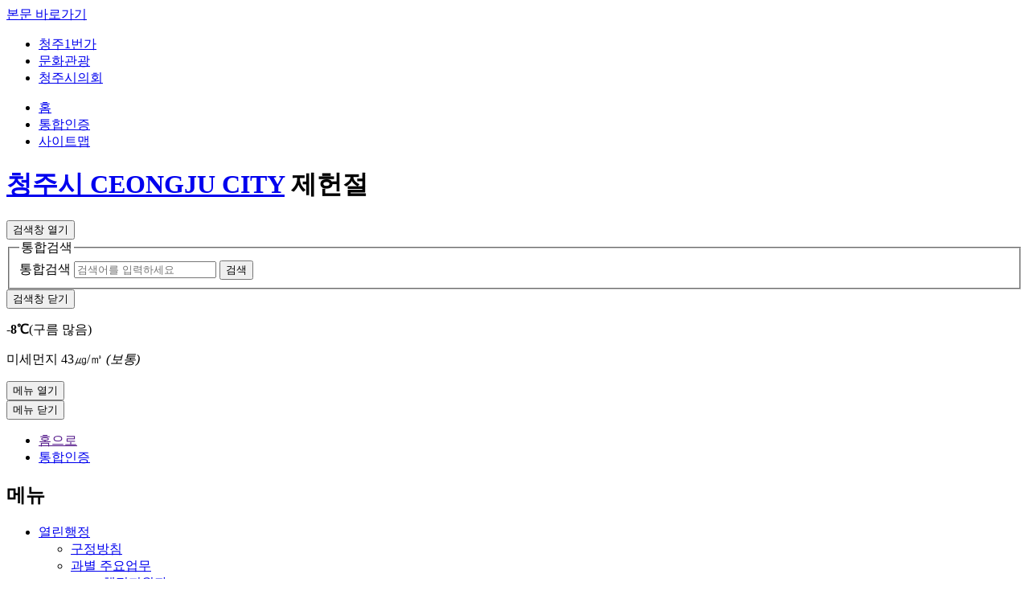

--- FILE ---
content_type: text/html; charset=UTF-8
request_url: https://www.cheongju.go.kr/seowon/contents.do?key=1168
body_size: 60363
content:







<!DOCTYPE html>
<html lang="ko">

<head>
<meta charset="utf-8" />
<meta http-equiv="X-UA-Compatible" content="IE=Edge" />
<meta name="viewport" content="width=device-width, initial-scale=1.0, maximum-scale=1.5, minimum-scale=1.0, user-scalable=yes" />
<meta name="keywords" content="청주시" />
<meta name="description" content="청주시" />
<link rel="stylesheet" href="/site/seowon_2020/css/sub.css?ver=250109" />
<script src="/common_2018/js/jquery-1.11.1.min.js"></script>
<!--[if lt IE 9]><script src="/common_2018/js/html5.js"></script><![endif]-->
<script src="/site/seowon_2020/js/jquery.responsive.min.js"></script>
<script src="/site/seowon_2020/js/jquery.menu.min.js"></script>
<script src="/site/seowon_2020/js/slick.min.custom.1.6.0.7.js"></script>
<script src="/site/seowon_2020/js/slick.extensions.min.js"></script>
<script src="/site/seowon_2020/js/common.js"></script>
<script src="/site/seowon_2020/js/sub.js?ver=202212"></script>
<!-- <script src="/site/seowon_2020/js/print.js"></script> -->

<!-- kakao api -->
<script src="https://www.open.go.kr/api/openAPI_dec.down?nstList=Y&amp;apiKey=VcXC2aQ1oGMGu8tXvP3rWA%3D%3D"></script>
<script src="https://developers.kakao.com/sdk/js/kakao.min.js"></script>

<title>언론/교육기관 &lt; 관내주요시설 &lt; 문화/생활  - 서원구청</title>
<script>
function info_print() {
		var initBody = document.body.innerHTML;
		window.onbeforeprint = function () {
			document.body.innerHTML = document.getElementById("contents").innerHTML;
		}
		window.onafterprint = function () {
			document.body.innerHTML = initBody;
		}
		window.print();
	}
	</script>
</head>

<body id="sub">
<div class="accessibility">
	<a href="#contents">본문 바로가기</a>
</div>
<div id="wrapper">
	<header id="header">
		<div class="header_top">
			<div class="wrap">
				<div class="site_link">
					<ul class="clearfix">
						<li class="street"><a href="https://idea.cheongju.go.kr/" target="_blank" title="새창">청주1번가</a></li>
						<li class="tour"><a href="/ktour/index.do" target="_blank" title="새창">문화관광</a></li>
						<li class="council"><a href="http://council.cheongju.go.kr/" target="_blank" title="새창">청주시의회</a></li>
					</ul>
				</div>
				<div class="gnb">
					<ul class="clearfix">
						<li class="list home"><a href="./index.do" class="tit">홈</a></li>
						
						
							<li class="list certification"><a href="/loginView.do" class="tit">통합인증</a></li>
						
						<li class="list sitemap"><a href="/seowon/sitemap.do?key=4147" class="tit">사이트맵</a></li>
					</ul>
				</div>
			</div>
		</div>
		<div class="header_box">
			<div class="searchbox_curtain"></div>
			<div class="wrap">
				<h1 class="logo">
					<a href="./index.do" class="logo_link">청주시 CEONGJU CITY</a>
					<span class="anniversary" style="left:62px; top:-30px; width:162px; height:98px; background-image:url(/site/seowon_2020/images/common/logo_constitutionday.png);" title="제헌절">제헌절</span><!-- 기념일로고 cms에서 이미지등록, left, top, width, height 값 설정 및 표출될 텍스트 입력 -->
					<!--
						설정값 새해 <span class="anniversary" style="left:62px; top:-30px; width:162px; height:98px; background-image:url(/site/seowon_2020/images/common/logo_newyear.png);" title="새해">새해</span>
						설정값 설 <span class="anniversary" style="left:62px; top:-20px; width:142px; height:83px; background-image:url(/site/seowon_2020/images/common/logo_lunar.png);" title="설날">설날</span>
						설정값 3.1절 <span class="anniversary" style="left:62px; top:-30px; width:162px; height:98px; background-image:url(/site/seowon_2020/images/common/logo_samiljeol.png);" title="3.1절">3.1절</span>
						설정값 식목일 <span class="anniversary" style="left:62px; top:-30px; width:162px; height:100px; background-image:url(/site/seowon_2020/images/common/logo_treeplantingday.png);" title="식목일">식목일</span>
						설정값 어린이날 <span class="anniversary" style="left:62px; top:-30px; width:162px; height:92px; background-image:url(/site/seowon_2020/images/common/logo_childrensday.png);" title="어린이날">어린이날</span>
						설정값 어버이날 <span class="anniversary" style="left:62px; top:-30px; width:162px; height:93px; background-image:url(/site/seowon_2020/images/common/logo_parentsday.png);" title="어버이날 - 부모님, 사랑합니다">어버이날 - 부모님, 사랑합니다</span>
						설정값 부처님오신날 <span class="anniversary" style="left:62px; top:-30px; width:162px; height:113px; background-image:url(/site/seowon_2020/images/common/logo_buddhasbirthday.png);" title="부처님오신날">부처님오신날</span>
						설정값 스승의날 <span class="anniversary" style="left:62px; top:-30px; width:162px; height:101px; background-image:url(/site/seowon_2020/images/common/logo_teachersday.png);" title="스승의날">스승의날</span>
						설정값 현충일 <span class="anniversary" style="left:62px; top:-30px; width:162px; height:98px; background-image:url(/site/seowon_2020/images/common/logo_memorialday.png);" title="현충일">현충일</span>
						설정값 제헌절 <span class="anniversary" style="left:62px; top:-30px; width:162px; height:98px; background-image:url(/site/seowon_2020/images/common/logo_constitutionday.png);" title="제헌절">제헌절</span>
						설정값 광복절 <span class="anniversary" style="left:62px; top:-30px; width:162px; height:105px; background-image:url(/site/seowon_2020/images/common/logo_liberationday.png);" title="광복절">광복절</span>
						설정값 추석 <span class="anniversary" style="left:62px; top:-30px; width:162px; height:98px; background-image:url(/site/seowon_2020/images/common/logo_chuseok.png);" title="추석">추석</span>
						설정값 개천절 <span class="anniversary" style="left:62px; top:-30px; width:162px; height:98px; background-image:url(/site/seowon_2020/images/common/logo_foundationday.png);" title="개천절">개천절</span>
						설정값 한글날 <span class="anniversary" style="left:62px; top:-30px; width:162px; height:101px; background-image:url(/site/seowon_2020/images/common/logo_hangulproclamationday.png);" title="한글날">한글날</span>
						설정값 크리스마스 <span class="anniversary" style="left:62px; top:-32px; width:162px; height:99px; background-image:url(/site/seowon_2020/images/common/logo_christmas.png);" title="크리스마스">크리스마스</span>
						설정값 선거 <span class="anniversary" style="left:62px; top:-32px; width:162px; height:102px; background-image:url(/site/seowon_2020/images/common/logo_election.png);" title="선거">선거</span>
					 -->
				</h1>
				<button type="button" class="search_open">검색창 열기</button>
				<div class="searchbox">
					<div class="search">
						<div class="search_con">
							<form name="search" id="search" action="https://search.cheongju.go.kr/search.jsp" method="get" onsubmit="return fn_search(this)">
								<fieldset>
									<legend>통합검색</legend>
									<div class="inputbox">
										<label for="query">통합검색</label>
										<input type="hidden" name="collection" value="ALL" />
										<input type="search" id="query" class="total_search" name="query" placeholder="검색어를 입력하세요" />
										<input type="submit" value="검색" />
									</div>
								</fieldset>
							</form>
						</div>
					</div>
					<button type="button" class="search_close">검색창 닫기</button>
				</div><!-- //.searchbox -->

				
					
					
						
					
					
					
					
					
					
					
				
				<div class="weather weather2">
					<!-- weather1 : 맑음 / weather2 : 구름낀 맑음 / weather3 : 흐림 / weather4 : 매우흐림 / weather5 : 비 / weather6 : 흐리고 비조금 / weather7 : 매우흐리고 비조금 / weather8 : 맑은데 비조금 / weather9 : 바람불고 비조금 / weather10 : 강풍 / weather11 : 번개 조금
						weather12 : 천둥번개 / weather13 : 눈 / weather14 : 눈오고 비 / weather15 : 비오고 눈 / weather16 : 밤 / weather17 : 맑은 밤 / weather18 : 구름낀 밤 / weather19 : 일출 / weather20 : 태풍 / weather21 : 불 / weather22 : 우산 /
					 -->
					<div class="icon"></div>
					<div class="textbox">
						<p class="temperature"><strong>-8℃</strong><span>(구름 많음)</span></p>
						<p class="dust">미세먼지 43㎍/㎥ <em>(보통)</em></p>
					</div>
				</div>
				<div class="menuopenbox" data-menu-open="menu">
					<button type="button" class="lnb_open" data-menu-button>메뉴 열기</button>
				</div>
			</div>
		</div>
		<div class="lnb_curtain" data-menu-close="menu"><button type="button" data-menu-button>메뉴 닫기</button></div>
		<div class="lnb">
			<div class="lnb_topbox">
				<div class="gnb">
					<ul class="clearfix">
						<li class="list home"><a href="" class="tit">홈으로</a></li>
						
						
							<li class="list certification"><a href="/loginView.do" class="tit">통합인증</a></li>
						
					</ul>
				</div>
			</div>
			<nav class="nav" data-menu-type="2" data-menu-top-background="full" data-menu-bottom-background="full">
				<h2 class="skip">메뉴</h2>
				<div class="depth1 wrap" data-menu-depth="1">
					


			<ul class="depth1_list clearfix" data-menu-list="1">
				<li class="depth1_item"><a href="/seowon/contents.do?key=7597" class="depth1_text" target="_self" data-menu-text="1"><span>열린행정</span></a>
					<div class="depth2" data-menu-depth="2">
						<ul class="depth2_list clearfix" data-menu-list="2">
							<li class="depth2_item"><a href="/seowon/contents.do?key=7597" class="depth2_text"  target="_self" data-menu-text="2"><span>구정방침</span></a>
							</li>
							<li class="depth2_item"><a href="/seowon/contents.do?key=1073" class="depth2_text"  target="_self" data-menu-text="2"><span>과별 주요업무</span></a>
								<div class="depth3" data-menu-depth="3">
									<ul class="depth3_list" data-menu-list="3">
										<li class="depth3_item"><a href="/seowon/contents.do?key=1073" class="depth3_text"  data-menu-text="3" target="_self"><span>행정지원과</span></a>
										</li>
										<li class="depth3_item"><a href="/seowon/contents.do?key=1074" class="depth3_text"  data-menu-text="3" target="_self"><span>민원지적과</span></a>
										</li>
										<li class="depth3_item"><a href="/seowon/contents.do?key=1075" class="depth3_text"  data-menu-text="3" target="_self"><span>주민복지과</span></a>
										</li>
										<li class="depth3_item"><a href="/seowon/contents.do?key=1076" class="depth3_text"  data-menu-text="3" target="_self"><span>산업교통과</span></a>
										</li>
										<li class="depth3_item"><a href="/seowon/contents.do?key=1077" class="depth3_text"  data-menu-text="3" target="_self"><span>세무과</span></a>
										</li>
										<li class="depth3_item"><a href="/seowon/contents.do?key=1078" class="depth3_text"  data-menu-text="3" target="_self"><span>환경위생과</span></a>
										</li>
										<li class="depth3_item"><a href="/seowon/contents.do?key=1079" class="depth3_text"  data-menu-text="3" target="_self"><span>건설과</span></a>
										</li>
										<li class="depth3_item"><a href="/seowon/contents.do?key=1080" class="depth3_text"  data-menu-text="3" target="_self"><span>건축과</span></a>
										</li>
									</ul>
								</div>
							</li>
							<li class="depth2_item"><a href="/seowon/selectBbsNttList.do?bbsNo=106&amp;key=1090" class="depth2_text"  target="_self" data-menu-text="2"><span>주요업무계획</span></a>
							</li>
							<li class="depth2_item"><a href="/seowon/selectBbsNttList.do?bbsNo=2103&amp;key=22555" class="depth2_text"  target="_self" data-menu-text="2"><span>사진으로보는 구정</span></a>
							</li>
							<li class="depth2_item"><a href="https://www.youtube.com/watch?v=aTu5Qe_UiNk" class="depth2_text" title="새창" target="_blank" data-menu-text="2"><span>서원구홍보동영상</span></a>
							</li>
							<li class="depth2_item"><a href="https://www.cheongju.go.kr/www/contents.do?key=6923" class="depth2_text" title="새창" target="_blank" data-menu-text="2"><span>서원구예산공개</span></a>
							</li>
							<li class="depth2_item"><a href="http://www.cheongju.go.kr/www/contents.do?key=7416" class="depth2_text" title="새창" target="_blank" data-menu-text="2"><span>행정서비스헌장</span></a>
							</li>
						</ul>
					</div>
				</li>
				<li class="depth1_item"><a href="/seowon/contents.do?key=1103" class="depth1_text" target="_self" data-menu-text="1"><span>열린민원</span></a>
					<div class="depth2" data-menu-depth="2">
						<ul class="depth2_list clearfix" data-menu-list="2">
							<li class="depth2_item"><a href="/seowon/contents.do?key=1103" class="depth2_text"  target="_self" data-menu-text="2"><span>편리한민원</span></a>
							</li>
							<li class="depth2_item"><a href="https://www.epeople.go.kr/index.npaid" class="depth2_text" title="새창" target="_blank" data-menu-text="2"><span>민원상담(국민신문고)</span></a>
							</li>
							<li class="depth2_item"><a href="https://www.gov.kr/portal/main" class="depth2_text" title="새창" target="_blank" data-menu-text="2"><span>정부24</span></a>
							</li>
							<li class="depth2_item"><a href="/seowon/contents.do?key=22579" class="depth2_text"  target="_self" data-menu-text="2"><span>무인민원발급안내</span></a>
								<div class="depth3" data-menu-depth="3">
									<ul class="depth3_list" data-menu-list="3">
										<li class="depth3_item"><a href="/seowon/contents.do?key=22579" class="depth3_text"  data-menu-text="3" target="_self"><span>무인민원발급기이용안내</span></a>
										</li>
										<li class="depth3_item"><a href="/seowon/contents.do?key=22578" class="depth3_text"  data-menu-text="3" target="_self"><span>설치장소</span></a>
										</li>
										<li class="depth3_item"><a href="/seowon/contents.do?key=22580" class="depth3_text"  data-menu-text="3" target="_self"><span>제증명수수료</span></a>
										</li>
									</ul>
								</div>
							</li>
							<li class="depth2_item"><a href="/seowon/contents.do?key=1107" class="depth2_text"  target="_self" data-menu-text="2"><span>여권업무</span></a>
							</li>
							<li class="depth2_item"><a href="/seowon/contents.do?key=1109" class="depth2_text"  target="_self" data-menu-text="2"><span>민방위교육 및 시설안내</span></a>
								<div class="depth3" data-menu-depth="3">
									<ul class="depth3_list" data-menu-list="3">
										<li class="depth3_item"><a href="/seowon/contents.do?key=1109" class="depth3_text"  data-menu-text="3" target="_self"><span>교육안내</span></a>
										</li>
										<li class="depth3_item"><a href="/seowon/contents.do?key=1110" class="depth3_text"  data-menu-text="3" target="_self"><span>민방위대원이알아야할20가지</span></a>
										</li>
										<li class="depth3_item"><a href="/seowon/selectBbsNttList.do?bbsNo=520&amp;key=6770" class="depth3_text"  data-menu-text="3" target="_self"><span>민방위교육일정</span></a>
										</li>
										<li class="depth3_item"><a href="/seowon/contents.do?key=1111" class="depth3_text"  data-menu-text="3" target="_self"><span>민방위비상대피시설현황</span></a>
										</li>
										<li class="depth3_item"><a href="/seowon/contents.do?key=1123" class="depth3_text"  data-menu-text="3" target="_self"><span>민방위비상급수시설현황</span></a>
										</li>
										<li class="depth3_item"><a href="/seowon/selectBbsNttList.do?bbsNo=113&amp;key=1135" class="depth3_text"  data-menu-text="3" target="_self"><span>민방위자료실</span></a>
										</li>
									</ul>
								</div>
							</li>
							<li class="depth2_item"><a href="/seowon/contents.do?key=1104" class="depth2_text"  target="_self" data-menu-text="2"><span>온라인도우미</span></a>
							</li>
							<li class="depth2_item"><a href="https://toktalk.cheongju.go.kr/home/sub.do?menukey=7501" class="depth2_text" title="새창" target="_blank" data-menu-text="2"><span>민원서식안내</span></a>
							</li>
						</ul>
					</div>
				</li>
				<li class="depth1_item"><a href="/seowon/contents.do?key=1137" class="depth1_text" target="_self" data-menu-text="1"><span>복지정보</span></a>
					<div class="depth2" data-menu-depth="2">
						<ul class="depth2_list clearfix" data-menu-list="2">
							<li class="depth2_item"><a href="/seowon/contents.do?key=1137" class="depth2_text"  target="_self" data-menu-text="2"><span>국민기초생활보장</span></a>
							</li>
							<li class="depth2_item"><a href="/seowon/contents.do?key=7603" class="depth2_text"  target="_self" data-menu-text="2"><span>노인복지</span></a>
								<div class="depth3" data-menu-depth="3">
									<ul class="depth3_list" data-menu-list="3">
										<li class="depth3_item"><a href="/seowon/contents.do?key=7603" class="depth3_text"  data-menu-text="3" target="_self"><span>노인복지 지원금</span></a>
										</li>
										<li class="depth3_item"><a href="/seowon/contents.do?key=7604" class="depth3_text"  data-menu-text="3" target="_self"><span>노인사회활동 지원</span></a>
										</li>
									</ul>
								</div>
							</li>
							<li class="depth2_item"><a href="/seowon/contents.do?key=7552" class="depth2_text"  target="_self" data-menu-text="2"><span>장애인복지</span></a>
								<div class="depth3" data-menu-depth="3">
									<ul class="depth3_list" data-menu-list="3">
										<li class="depth3_item"><a href="/seowon/contents.do?key=7552" class="depth3_text"  data-menu-text="3" target="_self"><span>연금ㆍ수당</span></a>
										</li>
										<li class="depth3_item"><a href="/seowon/contents.do?key=7553" class="depth3_text"  data-menu-text="3" target="_self"><span>보육ㆍ교육</span></a>
										</li>
										<li class="depth3_item"><a href="/seowon/contents.do?key=7554" class="depth3_text"  data-menu-text="3" target="_self"><span>의료 및 재활지원</span></a>
										</li>
										<li class="depth3_item"><a href="/seowon/contents.do?key=7555" class="depth3_text"  data-menu-text="3" target="_self"><span>생활 서비스</span></a>
										</li>
										<li class="depth3_item"><a href="/seowon/contents.do?key=7556" class="depth3_text"  data-menu-text="3" target="_self"><span>일자리 및 각종 융자지원</span></a>
										</li>
										<li class="depth3_item"><a href="/seowon/contents.do?key=7557" class="depth3_text"  data-menu-text="3" target="_self"><span>각종 요금 할인·감면 관련</span></a>
										</li>
										<li class="depth3_item"><a href="/seowon/contents.do?key=7558" class="depth3_text"  data-menu-text="3" target="_self"><span>세제혜택</span></a>
										</li>
										<li class="depth3_item"><a href="/seowon/contents.do?key=7559" class="depth3_text"  data-menu-text="3" target="_self"><span>지역사회 복지사업(재활시설) 및 기타</span></a>
										</li>
									</ul>
								</div>
							</li>
							<li class="depth2_item"><a href="/seowon/contents.do?key=1140" class="depth2_text"  target="_self" data-menu-text="2"><span>한부모가정 지원</span></a>
							</li>
							<li class="depth2_item"><a href="/seowon/contents.do?key=7601" class="depth2_text"  target="_self" data-menu-text="2"><span>복지시설안내</span></a>
								<div class="depth3" data-menu-depth="3">
									<ul class="depth3_list" data-menu-list="3">
										<li class="depth3_item"><a href="/seowon/contents.do?key=7601" class="depth3_text"  data-menu-text="3" target="_self"><span>노인 · 요양시설</span></a>
										</li>
										<li class="depth3_item"><a href="/seowon/contents.do?key=7600" class="depth3_text"  data-menu-text="3" target="_self"><span>어린이집</span></a>
										</li>
										<li class="depth3_item"><a href="/seowon/contents.do?key=1145" class="depth3_text"  data-menu-text="3" target="_self"><span>아동복지</span></a>
										</li>
									</ul>
								</div>
							</li>
							<li class="depth2_item"><a href="/www/contents.do?key=340" class="depth2_text" title="새창" target="_blank" data-menu-text="2"><span>보육시설안내</span></a>
							</li>
						</ul>
					</div>
				</li>
				<li class="depth1_item"><a href="/seowon/contents.do?key=1166" class="depth1_text" target="_self" data-menu-text="1"><span>문화/생활</span></a>
					<div class="depth2" data-menu-depth="2">
						<ul class="depth2_list clearfix" data-menu-list="2">
							<li class="depth2_item"><a href="/seowon/contents.do?key=1166" class="depth2_text"  target="_self" data-menu-text="2"><span>관내주요시설</span></a>
								<div class="depth3" data-menu-depth="3">
									<ul class="depth3_list" data-menu-list="3">
										<li class="depth3_item"><a href="/seowon/contents.do?key=1166" class="depth3_text"  data-menu-text="3" target="_self"><span>공공기관</span></a>
										</li>
										<li class="depth3_item"><a href="/seowon/contents.do?key=1167" class="depth3_text"  data-menu-text="3" target="_self"><span>문화/생활공간</span></a>
										</li>
										<li class="depth3_item"><a href="/seowon/contents.do?key=1168" class="depth3_text"  data-menu-text="3" target="_self"><span>언론/교육기관</span></a>
										</li>
									</ul>
								</div>
							</li>
							<li class="depth2_item"><a href="/www/selectInhAuthPgmList.do?key=442" class="depth2_text" title="새창" target="_blank" data-menu-text="2"><span>주민자치프로그램</span></a>
							</li>
							<li class="depth2_item"><a href="/seowon/contents.do?key=1172" class="depth2_text"  target="_self" data-menu-text="2"><span>교통정보</span></a>
							</li>
							<li class="depth2_item"><a href="/seowon/contents.do?key=1175" class="depth2_text"  target="_self" data-menu-text="2"><span>청소/재활용</span></a>
								<div class="depth3" data-menu-depth="3">
									<ul class="depth3_list" data-menu-list="3">
										<li class="depth3_item"><a href="/seowon/contents.do?key=1175" class="depth3_text"  data-menu-text="3" target="_self"><span>쓰레기배출요령</span></a>
											<div class="depth4" data-menu-depth="4">
												<ul class="depth4_list clearfix" data-menu-list="4">
													<li class="depth4_item"><a href="/seowon/contents.do?key=1175" class="depth4_text"  data-menu-text="4" target="_self"><span>clean</span></a></li>
													<li class="depth4_item"><a href="/seowon/contents.do?key=1176" class="depth4_text"  data-menu-text="4" target="_self"><span>생활쓰레기</span></a></li>
													<li class="depth4_item"><a href="/seowon/contents.do?key=1177" class="depth4_text"  data-menu-text="4" target="_self"><span>음식물쓰레기</span></a></li>
													<li class="depth4_item"><a href="/seowon/contents.do?key=1178" class="depth4_text"  data-menu-text="4" target="_self"><span>재활용품</span></a></li>
													<li class="depth4_item"><a href="/seowon/contents.do?key=1179" class="depth4_text"  data-menu-text="4" target="_self"><span>대형폐기물</span></a></li>
													<li class="depth4_item"><a href="/seowon/contents.do?key=1180" class="depth4_text"  data-menu-text="4" target="_self"><span>올바른쓰레기배출방법</span></a></li>
												</ul>
											</div>
										</li>
										<li class="depth3_item"><a href="https://clean.cheongju.go.kr/" class="depth3_text" title="새창" data-menu-text="3" target="_blank"><span>대형폐기물신고</span></a>
										</li>
										<li class="depth3_item"><a href="/seowon/contents.do?key=1181" class="depth3_text"  data-menu-text="3" target="_self"><span>정화조청소안내</span></a>
										</li>
										<li class="depth3_item"><a href="/seowon/contents.do?key=1182" class="depth3_text"  data-menu-text="3" target="_self"><span>열린화장실</span></a>
										</li>
									</ul>
								</div>
							</li>
							<li class="depth2_item"><a href="/seowon/contents.do?key=1183" class="depth2_text"  target="_self" data-menu-text="2"><span>열린교육안내</span></a>
							</li>
							<li class="depth2_item"><a href="http://www.cheongju.go.kr/www/selectBbsNttList.do?bbsNo=2002&amp;key=20006" class="depth2_text" title="새창" target="_blank" data-menu-text="2"><span>전통시장안내</span></a>
							</li>
						</ul>
					</div>
				</li>
				<li class="depth1_item"><a href="https://www.cheongju.go.kr/www/selectBbsNttList.do?bbsNo=35&amp;key=264" class="depth1_text" target="_self" data-menu-text="1"><span>참여마당</span></a>
					<div class="depth2" data-menu-depth="2">
						<ul class="depth2_list clearfix" data-menu-list="2">
							<li class="depth2_item"><a href="https://www.cheongju.go.kr/www/selectBbsNttList.do?bbsNo=35&amp;key=264" class="depth2_text" title="새창" target="_blank" data-menu-text="2"><span>자유게시판</span></a>
							</li>
							<li class="depth2_item"><a href="/seowon/contents.do?key=1189" class="depth2_text"  target="_self" data-menu-text="2"><span>위조상품신고</span></a>
							</li>
							<li class="depth2_item"><a href="/seowon/selectQestnarList.do?key=23422" class="depth2_text"  target="_self" data-menu-text="2"><span>설문조사</span></a>
							</li>
						</ul>
					</div>
				</li>
				<li class="depth1_item"><a href="/seowon/selectBbsNttList.do?bbsNo=513&amp;key=1194&amp;integrDeptCode=000100209" class="depth1_text" target="_self" data-menu-text="1"><span>알림마당</span></a>
					<div class="depth2" data-menu-depth="2">
						<ul class="depth2_list clearfix" data-menu-list="2">
							<li class="depth2_item"><a href="/seowon/selectBbsNttList.do?bbsNo=513&amp;key=1194&amp;integrDeptCode=000100209" class="depth2_text"  target="_self" data-menu-text="2"><span>공지사항</span></a>
							</li>
							<li class="depth2_item"><a href="/seowon/selectBbsNttList.do?bbsNo=109&amp;key=22669" class="depth2_text"  target="_self" data-menu-text="2"><span>주간행사</span></a>
							</li>
							<li class="depth2_item"><a href="/seowon/selectBbsNttList.do?bbsNo=40&amp;key=1195" class="depth2_text"  target="_self" data-menu-text="2"><span>새소식</span></a>
							</li>
							<li class="depth2_item"><a href="/seowon/selectEminwonNoticeList.do?key=1196&amp;nowDongGn=서원구" class="depth2_text"  target="_self" data-menu-text="2"><span>고시/공고</span></a>
							</li>
							<li class="depth2_item"><a href="/seowon/contents.do?key=22559" class="depth2_text"  target="_self" data-menu-text="2"><span>입법예고</span></a>
							</li>
							<li class="depth2_item"><a href="/seowon/selectBbsNttList.do?bbsNo=2302&amp;key=23915" class="depth2_text"  target="_self" data-menu-text="2"><span>서원 기부의 전당</span></a>
							</li>
						</ul>
					</div>
				</li>
				<li class="depth1_item"><a href="/seowon/contents.do?key=22662" class="depth1_text" target="_self" data-menu-text="1"><span>우리구소개</span></a>
					<div class="depth2" data-menu-depth="2">
						<ul class="depth2_list clearfix" data-menu-list="2">
							<li class="depth2_item"><a href="/seowon/contents.do?key=22662" class="depth2_text"  target="_self" data-menu-text="2"><span>우리구청소개</span></a>
								<div class="depth3" data-menu-depth="3">
									<ul class="depth3_list" data-menu-list="3">
										<li class="depth3_item"><a href="/seowon/contents.do?key=22662" class="depth3_text"  data-menu-text="3" target="_self"><span>인사말</span></a>
										</li>
										<li class="depth3_item"><a href="/seowon/contents.do?key=1201" class="depth3_text"  data-menu-text="3" target="_self"><span>기본현황</span></a>
										</li>
										<li class="depth3_item"><a href="/seowon/contents.do?key=7429" class="depth3_text"  data-menu-text="3" target="_self"><span>역대구청장</span></a>
										</li>
										<li class="depth3_item"><a href="/seowon/contents.do?key=1202" class="depth3_text"  data-menu-text="3" target="_self"><span>역대구청장 (구)흥덕구청</span></a>
										</li>
									</ul>
								</div>
							</li>
							<li class="depth2_item"><a href="/seowon/contents.do?key=7434" class="depth2_text"  target="_self" data-menu-text="2"><span>우리구청안내</span></a>
								<div class="depth3" data-menu-depth="3">
									<ul class="depth3_list" data-menu-list="3">
										<li class="depth3_item"><a href="/seowon/contents.do?key=7434" class="depth3_text"  data-menu-text="3" target="_self"><span>조직안내</span></a>
										</li>
										<li class="depth3_item"><a href="/seowon/selectEmpList.do?key=1205&amp;deptCode=000100209" class="depth3_text"  data-menu-text="3" target="_self"><span>직원/업무안내</span></a>
										</li>
										<li class="depth3_item"><a href="/seowon/contents.do?key=1206" class="depth3_text"  data-menu-text="3" target="_self"><span>청사안내도</span></a>
											<div class="depth4" data-menu-depth="4">
												<ul class="depth4_list clearfix" data-menu-list="4">
													<li class="depth4_item"><a href="/seowon/contents.do?key=1207" class="depth4_text"  data-menu-text="4" target="_self"><span>3층</span></a></li>
													<li class="depth4_item"><a href="/seowon/contents.do?key=1208" class="depth4_text"  data-menu-text="4" target="_self"><span>2층</span></a></li>
													<li class="depth4_item"><a href="/seowon/contents.do?key=1209" class="depth4_text"  data-menu-text="4" target="_self"><span>1층</span></a></li>
													<li class="depth4_item"><a href="/seowon/contents.do?key=1210" class="depth4_text"  data-menu-text="4" target="_self"><span>B1층</span></a></li>
													<li class="depth4_item"><a href="/seowon/contents.do?key=5920" class="depth4_text"  data-menu-text="4" target="_self"><span>B2층</span></a></li>
												</ul>
											</div>
										</li>
										<li class="depth3_item"><a href="/seowon/contents.do?key=1212" class="depth3_text"  data-menu-text="3" target="_self"><span>행정복지센터 안내</span></a>
										</li>
										<li class="depth3_item"><a href="/seowon/contents.do?key=22542" class="depth3_text"  data-menu-text="3" target="_self"><span>전화/FAX번호 안내</span></a>
										</li>
									</ul>
								</div>
							</li>
							<li class="depth2_item"><a href="/seowon/contents.do?key=1213" class="depth2_text"  target="_self" data-menu-text="2"><span>구청오시는길</span></a>
							</li>
						</ul>
					</div>
				</li>
			</ul>

				</div>
			</nav>
			<div class="menuclosebox" data-menu-close="menu">
				<button type="button" class="lnb_close" data-menu-button>메뉴 닫기</button>
			</div>
		</div>
	</header>
	<div class="sub_visual">
		<div class="wrap">
			<div class="sub_title">
				<div class="innerbox">
					<h2>언론/교육기관</h2>
					<div class="path">
						<ul class="clearfix">
							<li class="home"><a href="index.do">홈</a></li>
							
								
									<li class="list"><a href="">문화/생활</a></li>
								
								
							
								
									<li class="list"><a href="">관내주요시설</a></li>
								
								
							
								
								
									<li class="list"><strong>언론/교육기관</strong></li>
								
							
						</ul>
					</div>
				</div>
			</div>
		</div>
	</div>
	<div id="container">
    	<div class="wrap clearfix">
			<div class="side">
				<div class="side_title">
					<div class="innerbox">
						<p class="small_text">Cheongju city</p>
						<p class="title">문화/생활</p>
					</div>
				</div>
				<nav class="side_menu" data-menu-type="4">
					<h2 class="skip">좌측메뉴</h2>
					









	<div class="depth1" data-menu-depth="1">
		<ul class="depth1_list" data-menu-list="1">
			<li class="depth1_item">
				<a href="/seowon/contents.do?key=1166" class="depth1_text" data-menu-text="1"  data-menu-actived="true" target="_self"><span>관내주요시설</span></a>
		
					<div class="depth2" data-menu-depth="2">
						<ul class="depth2_list" data-menu-list="2">
				
							<li class="depth2_item">
								<a href="/seowon/contents.do?key=1166" class="depth2_text"   target="_self" data-menu-text="2"><span>공공기관</span></a>
						
							</li>
							<li class="depth2_item">
								<a href="/seowon/contents.do?key=1167" class="depth2_text"   target="_self" data-menu-text="2"><span>문화/생활공간</span></a>
						
							</li>
							<li class="depth2_item">
								<a href="/seowon/contents.do?key=1168" class="depth2_text"  data-menu-actived="true"  target="_self" data-menu-text="2"><span>언론/교육기관</span></a>
						
							</li>
						</ul>
					</div>
			</li>
			<li class="depth1_item">
				<a href="/www/selectInhAuthPgmList.do?key=442" class="depth1_text" data-menu-text="1"  target="_blank" title="새창"><span>주민자치프로그램</span></a>
		
			</li>
			<li class="depth1_item">
				<a href="/seowon/contents.do?key=1172" class="depth1_text" data-menu-text="1"  target="_self"><span>교통정보</span></a>
		
			</li>
			<li class="depth1_item">
				<a href="/seowon/contents.do?key=1175" class="depth1_text" data-menu-text="1"  target="_self"><span>청소/재활용</span></a>
		
					<div class="depth2" data-menu-depth="2">
						<ul class="depth2_list" data-menu-list="2">
				
							<li class="depth2_item">
								<a href="/seowon/contents.do?key=1175" class="depth2_text"   target="_self" data-menu-text="2"><span>쓰레기배출요령</span></a>
						
							</li>
							<li class="depth2_item">
								<a href="https://clean.cheongju.go.kr/" class="depth2_text"  title="새창" target="_blank" data-menu-text="2"><span>대형폐기물신고</span></a>
						
							</li>
							<li class="depth2_item">
								<a href="/seowon/contents.do?key=1181" class="depth2_text"   target="_self" data-menu-text="2"><span>정화조청소안내</span></a>
						
							</li>
							<li class="depth2_item">
								<a href="/seowon/contents.do?key=1182" class="depth2_text"   target="_self" data-menu-text="2"><span>열린화장실</span></a>
						
							</li>
						</ul>
					</div>
			</li>
			<li class="depth1_item">
				<a href="/seowon/contents.do?key=1183" class="depth1_text" data-menu-text="1"  target="_self"><span>열린교육안내</span></a>
		
			</li>
			<li class="depth1_item">
				<a href="http://www.cheongju.go.kr/www/selectBbsNttList.do?bbsNo=2002&amp;key=20006" class="depth1_text" data-menu-text="1"  target="_blank" title="새창"><span>전통시장안내</span></a>
		
			</li>
		</ul>
	</div>

				</nav>
			</div><!-- //.side -->
			<main class="colgroup" id="colgroup">
				<article>
					<header class="sub_head">
						<div class="headbox">
							<div class="path">
								<ul class="clearfix">
									<li class="home"><a href="index.do">홈</a></li>
									
										
											<li class="list"><a href="">문화/생활</a></li>
										
										
									
										
											<li class="list"><a href="">관내주요시설</a></li>
										
										
									
										
										
											<li class="list"><strong>언론/교육기관</strong></li>
										
									
								</ul>
							</div>
							<div class="snsbox">
								<button type="button" class="sns_btn" title="SNS 공유 열기">SNS 공유 열기</button>
								<div class="layer">

					<!-- 공유 스크립트 -->
					<script>
						function goFacebook(arg) {
							window.open("https://www.facebook.com/sharer.php?u="+encodeURIComponent(arg), "", "width=486, height=286");
						}

						function goTweet() {
							var txt = '문화/생활 - 언론/교육기관';
							var arg = '';
							window.open(encodeURI("http://twitter.com/share?url="+encodeURIComponent(arg)+"&text="+encodeURIComponent(txt)), "tweetPop", "width=486, height=286,scrollbars=yes");
						}

						function goNaverBlog(){
							var txt = '문화/생활 - 언론/교육기관';
							var arg = '';
							window.open(encodeURI("http://blog.naver.com/openapi/share?url="+encodeURIComponent(arg)+"&title="+encodeURIComponent(txt)), "naverPop", "width=486, height=186,scrollbars=yes");
						}
						//카카오 개발툴 javascript Api Key
					    Kakao.init('f10dbda1279151b4b7a1408cbc5415aa');
						//카카오스토리 공유
						function sendLink(link) {
							var str = link.replace(':443','');
							Kakao.Story.share({
						        url: str,
							    text: '문화/생활 - 언론/교육기관'
					      });
						}
					</script>
									<ul class="clearfix">
										<li class="facebook"><a href="javascript:goFacebook('');" title="새창">페이스북 공유하기</a></li>
										<li class="twitter"><a href="javascript:goTweet();" title="새창">트위터 공유하기</a></li>
										<li class="blog"><a href="javascript:goNaverBlog();" title="새창">블로그 공유하기</a></li>
										<li class="kakaostory"><a id="kakao-link-btn" href="javascript:sendLink('')" title="새창">카카오스토리 공유하기</a></li>
										<!--  <li class="instagram"><a href="" title="새창">인스타그램 공유하기</a></li>-->
									</ul>
									<button type="button" class="sns_close">SNS 공유 닫기</button>
								</div>
							</div>
							<button type="button" onclick="info_print();" class="print_btn">인쇄</button>
						</div>
						
					</header>
					<div id="contents" class="cts1168"><!-- ctsxxx(키번호) -->
						<h3>언론기관</h3><table class="table responsive">	<caption>언론사의 언론사명, 주소, 창립(창사)일, 전화번호, 홈페이지 정보입니다.</caption>	<colgroup>		<col style="width:25%;">		<col>		<col style="width:15%;">		<col style="width:13%;">		<col>	</colgroup>	<thead>		<tr>			<th scope="col">언론사명</th>			<th scope="col">주소</th>			<th scope="col">창립(창사)일</th>            <th scope="col">전화번호</th>			<th scope="col">홈페이지</th>		</tr>	</thead> <tbody class="text_center">      <tr>		  <th scope="row">KBS청주방송총국 </th>		  <td class="text_left">서원구 서부로 1428(성화동)</td>		  <td>1945. 06. 16</td>		  <td>260-7100</td>		  <td><a href="http://cheongju.kbs.co.kr/" target="_blank" class="blank" title="새창으로 열기">http://cheongju.kbs.co.kr/</a></td>      </tr>      <tr>		  <th scope="row">CJB청주방송</th>		  <td class="text_left">서원구 사운로 59-1(사직동)</td>		  <td>1997. 10. 18</td>		  <td>267-7000</td>		  <td><a href="http://www.cjb.co.kr/" target="_blank" class="blank" title="새창으로 열기">http://www.cjb.co.kr/</a></td>      </tr>      <tr>		  <th scope="row">CBS(기독교청주방송)</th>		  <td class="text_left">서원구 수곡로 5번길 17(수곡동)</td>		  <td>1990. 06. 28</td>		  <td>292-5118</td>		  <td><a href="http://cj.local.cbs.co.kr/" target="_blank" class="blank" title="새창으로 열기">http://cj.local.cbs.co.kr/</a></td>      </tr>      <tr>		  <th scope="row">뉴스전문채널(YTN)</th>		  <td class="text_left">서원구 1순환로1063번길 61-54(분평동)</td>		  <td>1995. 03. 01</td>		  <td>266-8383</td>		  <td>-</td>      </tr>    </tbody></table><h3>도서관</h3><table class="table responsive">	<caption>도서관의 명칭, 주소, 전화번호, 운영시간 정보입니다.</caption>            <colgroup>	<col style="width:27%" />	<col style="width:33%" />	<col style="width:20%" />    <col style="width:20%" /></colgroup>	<thead>		<tr>			<th scope="col">명칭</th>			<th scope="col">주소</th>			<th scope="col">전화번호</th>            <th scope="col">운영시간</th>		</tr>	</thead>	<tbody class="text_center">      <tr>		  <th scope="row">청주서원도서관</th>		  <td class="text_left">서원구 분평로 35(분평동)</td>		  <td>201-4181</td>		  <td>09:00 ~ 18:00</td>      </tr>      <tr>		  <th scope="row">충북중앙도서관</th>		  <td class="text_left">서원구 충렬로 19</td>		  <td>267-4591</td>		  <td>08:00 ~ 22:00 </td>      </tr>      <tr>		  <th scope="row">청주기적의도서관</th>		  <td class="text_left">서원구 구룡산로 356(수곡 1동 97-2)</td>		  <td>283-1845</td>		  <td>09:00 ~ 18:00</td>      </tr>    </tbody></table>
					</div><!-- //#contents -->
					<!-- 만족도 -->
						<footer class="satisfaction">
						<h3 class="skip">담당자 정보</h3>
						<div class="manager_info clearfix">
							<ul class="clearfix">
								<li><span>담당부서</span>&nbsp;:&nbsp;행정지원과</li>
								<li><span>문의전화(043)</span>&nbsp;:&nbsp;201-6022 </li>
							</ul>
						</div>
						<script>
						//<![CDATA[
							function fn_validateCntntsEvalHist( frm ) {
								var valiEvl = false;
								for( var i=0; i<frm.cntntsEvlSe.length; i++ ) {
									if( frm.cntntsEvlSe[i].checked == true ) {
										valiEvl = true;
										break;
									}
								}
								if( !valiEvl ) {
									alert("만족도의 등급을 선택하지 않으셨습니다.\n만족도 등급을 선택하여 주세요.");
									return false;
								}
								return true;
							}
						 //]]>
						</script>
						<h3 class="skip">콘텐츠 만족도 조사</h3>
						<div class="satisfaction_list clearfix">
							<p class="question">이 페이지에서 제공하는 정보에 대하여 어느 정도 만족하셨습니까?</p>
							<form method="post" name="cntntsEvalHist" id="cntntsEvalHist" action="/sym/sit/cem/addContentsEvalHist.do" onsubmit="return fn_validateCntntsEvalHist(this);">
								<fieldset>
									<legend>만족도 조사</legend>
									<input type="hidden" name="cntntsEvlNo" id="cntntsEvlNo" value="4036"/>
									<input type="hidden" name="menuNo" id="menuNo" value="1168"/>
									<div class="input_radio">
										<span><input name="cntntsEvlSe" value="VERY_SATSFC" id="value5" type="radio" /><label for="value5">매우만족</label></span>
										<span><input name="cntntsEvlSe" value="SATSFC" id="value4" type="radio" /><label for="value4">만족</label></span>
										<span><input name="cntntsEvlSe" value="NRMLTY" id="value3" type="radio" /><label for="value3">보통</label></span>
										<span><input name="cntntsEvlSe" value="DSCNTT" id="value2" type="radio" /><label for="value2">불만족</label></span>
										<span><input name="cntntsEvlSe" value="VERY_DSCNTT" id="value1" type="radio" /><label for="value1">매우불만족</label></span>
									</div>
									<div class="opinion"><input type="text" class="text" name="cntntsOpinionCn" id="cntntsOpinionCn" onkeyup="messageByteCk(this.id, 'isWrite', 200, true);" title="의견을 입력해주세요" placeholder="의견을 입력해 주세요"/><input type="submit" value="의견등록하기" /></div>
								</fieldset>
							</form>
						</div>
						</footer>
				</article>
			</main>
		</div>
	</div><!-- //#container -->
	<footer id="footer">
		<div class="wrap">
			<div class="banner2">
				<div class="titlebox">
					<h2>배너모음</h2>
				</div>
				<div class="banner_list">
			      	
				</div>
				<div class="banner_control">
					<button type="button" class="prev">이전배너</button>
					<button type="button" class="auto"></button>
					<button type="button" class="next">다음배너</button>
				</div>
			</div>
			<div class="footer_banner">
				<h2 class="skip">관련기관 바로가기</h2>
				<ul class="clearfix">
					<li class="contents_box">
						<a href="" class="tit" title="해당 목록 닫힘">청주시실국/사업소</a>
						<div class="cont_box">
							<div class="innerbox">
								<ul class="clearfix">
									<li><a title="새창" target="_blank" href="/jiksok/index.do"><span>직속부서</span></a></li>
									<li><a title="새창" target="_blank" href="/anjeon/index.do"><span>기획행정실</span></a></li>
									<li><a title="새창" target="_blank" href="/gihoek/index.do"><span>재정경제국</span></a></li>
									<li><a title="새창" target="_blank" href="/bokji/index.do"><span>복지국</span></a></li>
									<li><a title="새창" target="_blank" href="/munwhayesul/index.do"><span>문화체육관광국</span></a></li>
									<li><a title="새창" target="_blank" href="/nongjeong/index.do"><span>농업정책국</span></a></li>
									<li><a title="새창" target="_blank" href="/geonseol/index.do"><span>도시교통국</span></a></li>
									<li><a title="새창" target="_blank" href="/dosi/index.do"><span>주택토지국</span></a></li>
									<li><a title="새창" target="_blank" href="/sdhealth/index.do"><span>상당보건소</span></a></li>
									<li><a title="새창" target="_blank" href="/swhealth/index.do"><span>서원보건소</span></a></li>
									<li><a title="새창" target="_blank" href="/hdhealth/index.do"><span>흥덕보건소</span></a></li>
									<li><a title="새창" target="_blank" href="/cwhealth/index.do"><span>청원보건소</span></a></li>
									<li><a title="새창" target="_blank" href="/nongup/index.do"><span>농업기술센터</span></a></li>
									<li><a title="새창" target="_blank" href="/citydevelop/index.do"><span>도로사업본부</span></a></li>
									<li><a title="새창" target="_blank" href="/environment/index.do"><span>환경관리본부</span></a></li>
									<li><a title="새창" target="_blank" href="/sangsudo/index.do"><span>상수도사업본부</span></a></li>
									<!-- <li><a title="새창" target="_blank" href="http://cle.cheongju.go.kr"><span>도서관평생학습본부</span></a></li> -->
									<li><a title="새창" target="_blank" href="https://library.cheongju.go.kr/lib/front/"><span>도서관평생학습본부</span></a></li>
									<li><a title="새창" target="_blank" href="/jikjiworld/index.do"><span>고인쇄박물관</span></a></li>
									<li><a title="새창" target="_blank" href="/bluecity/index.do"><span>푸른도시사업본부</span></a></li>
									<li><a title="새창" target="_blank" href="http://cmoa.cheongju.go.kr"><span>청주시립미술관</span></a></li>
									<li><a title="새창" target="_blank" href="/land/index.do"><span>청주랜드관리사업소</span></a></li>
									<li><a title="새창" target="_blank" href="/car/index.do"><span>차량등록사업소</span></a></li>
									<li><a title="새창" target="_blank" href="/safe/index.do"><span>재난안전대책본부</span></a></li>
									<li><a title="새창" target="_blank" href="/ac/index.do"><span>청주예술의전당</span></a></li>
									<li><a title="새창" target="_blank" href="http://library.cheongju.go.kr"><span>청주시도서관</span></a></li>
									<li><a title="새창" target="_blank" href="http://lll.cheongju.go.kr"><span>평생학습관</span></a></li>
								</ul>
							</div>
						</div>
					</li>
					<li class="contents_box state">
						<a href="" class="tit" title="해당 목록 닫힘">구청/읍면동</a>
						<div class="cont_box">
							<div class="innerbox clearfix">
								<ul class="clearfix">
									<li><a title="새창" target="_blank" href="/sangdang/index.do"><span>상당구청</span></a></li>
									<li><a title="새창" target="_blank" href="/nangseong/index.do"><span>낭성면</span></a></li>
									<li><a title="새창" target="_blank" href="/miwon/index.do"><span>미원면</span></a></li>
									<li><a title="새창" target="_blank" href="/gadeok/index.do"><span>가덕면</span></a></li>
									<li><a title="새창" target="_blank" href="/namil/index.do"><span>남일면</span></a></li>
									<li><a title="새창" target="_blank" href="/munui/index.do"><span>문의면</span></a></li>
									<li><a title="새창" target="_blank" href="/jungang/index.do"><span>중앙동</span></a></li>
									<li><a title="새창" target="_blank" href="/seong-an/index.do"><span>성안동</span></a></li>
									<li><a title="새창" target="_blank" href="/tap-daeseong/index.do"><span>탑/대성동</span></a></li>
									<li><a title="새창" target="_blank" href="/yeongun/index.do"><span>영운동</span></a></li>
									<li><a title="새창" target="_blank" href="/geumcheon/index.do"><span>금천동</span></a></li>
									<li><a title="새창" target="_blank" href="/yongdam/index.do"><span>용담/명암/산성동</span></a></li>
									<li><a title="새창" target="_blank" href="/yongam1/index.do"><span>용암1동</span></a></li>
									<li><a title="새창" target="_blank" href="/yongam2/index.do"><span>용암2동</span></a></li>
								</ul>
								<ul class="clearfix">
									<li><a title="새창" target="_blank" href="/seowon/index.do"><span>서원구청</span></a></li>
									<li><a title="새창" target="_blank" href="/nami/index.do"><span>남이면</span></a></li>
									<li><a title="새창" target="_blank" href="/hyeondo/index.do"><span>현도면</span></a></li>
									<li><a title="새창" target="_blank" href="/sajik1/index.do"><span>사직1동</span></a></li>
									<li><a title="새창" target="_blank" href="/sajik2/index.do"><span>사직2동</span></a></li>
									<li><a title="새창" target="_blank" href="/sachang/index.do"><span>사창동</span></a></li>
									<li><a title="새창" target="_blank" href="/mochung/index.do"><span>모충동</span></a></li>
									<li><a title="새창" target="_blank" href="/sugok1/index.do"><span>수곡1동</span></a></li>
									<li><a title="새창" target="_blank" href="/sugok2/index.do"><span>수곡2동</span></a></li>
									<li><a title="새창" target="_blank" href="/sannam/index.do"><span>산남동</span></a></li>
									<li><a title="새창" target="_blank" href="/bunpyeong/index.do"><span>분평동</span></a></li>
									<li><a title="새창" target="_blank" href="/seonghwa/index.do"><span>성화/개신/죽림동</span></a></li>
								</ul>
								<ul class="clearfix">
									<li><a title="새창" target="_blank" href="/heungdeok/index.do"><span>흥덕구청</span></a></li>
									<li><a title="새창" target="_blank" href="/osong/index.do"><span>오송읍</span></a></li>
									<li><a title="새창" target="_blank" href="/gangnae/index.do"><span>강내면</span></a></li>
									<li><a title="새창" target="_blank" href="/oksan/index.do"><span>옥산면</span></a></li>
									<li><a title="새창" target="_blank" href="/uncheon/index.do"><span>운천/신봉동</span></a></li>
									<li><a title="새창" target="_blank" href="/bokdae1/index.do"><span>복대1동</span></a></li>
									<li><a title="새창" target="_blank" href="/bokdae2/index.do"><span>복대2동</span></a></li>
									<li><a title="새창" target="_blank" href="/gagyeong/index.do"><span>가경동</span></a></li>
									<li><a title="새창" target="_blank" href="/bongmyeong1/index.do"><span>봉명1동</span></a></li>
									<li><a title="새창" target="_blank" href="/bongmyeong2/index.do"><span>봉명2동/송정동</span></a></li>
									<li><a title="새창" target="_blank" href="/gangseo1/index.do"><span>강서1동</span></a></li>
									<li><a title="새창" target="_blank" href="/gangseo2/index.do"><span>강서2동</span></a></li>
								</ul>
								<ul class="clearfix">
									<li><a title="새창" target="_blank" href="/cheongwon/index.do"><span>청원구청</span></a></li>
									<li><a title="새창" target="_blank" href="/naesu/index.do"><span>내수읍</span></a></li>
									<li><a title="새창" target="_blank" href="/ochang/index.do"><span>오창읍</span></a></li>
									<li><a title="새창" target="_blank" href="/bugi/index.do"><span>북이면</span></a></li>
									<li><a title="새창" target="_blank" href="/uam/index.do"><span>우암동</span></a></li>
									<li><a title="새창" target="_blank" href="/naedeok1/index.do"><span>내덕1동</span></a></li>
									<li><a title="새창" target="_blank" href="/naedeok2/index.do"><span>내덕2동</span></a></li>
									<li><a title="새창" target="_blank" href="/yulyang/index.do"><span>율량/사천동</span></a></li>
									<li><a title="새창" target="_blank" href="/ogeunjang/index.do"><span>오근장동</span></a></li>
								</ul>
							</div>
						</div>
					</li>
					<li class="contents_box">
						<a href="" class="tit" title="해당 목록 닫힘">패밀리사이트</a>
							<div class="cont_box">
								<div class="innerbox">
									<ul class="clearfix">
										<li><a title="새창" target="_blank" href="http://garo.cheongju.go.kr/"><span>가로등 보안등관리시스템</span></a></li>
										<li><a title="새창" target="_blank" href="http://lotus.cheongju.go.kr"><span>강내연꽃마을</span></a></li>
										
										<li><a title="새창" target="_blank" href="https://parking.cheongju.go.kr/lost/main.do"><span>교통분실물신고센터</span></a></li>
										<li><a title="새창" target="_blank" href="http://aml.cheongju.go.kr"><span>농기계임대사업</span></a></li>
										<li><a title="새창" target="_blank" href="/market/index.do"><span>농수산물도매시장</span></a></li>
										<li><a title="새창" target="_blank" href="/readygo/index.do"><span>레디고청주</span></a></li>
										<li><a title="새창" target="_blank" href="http://malmi.cheongju.go.kr"><span>말미장터마을</span></a></li>
										<li><a title="새창" target="_blank" href="https://www.cheongju.go.kr/ktour/selectBbsNttList.do?bbsNo=2127&amp;key=22646"><span>모범음식점</span></a></li>
										<li><a title="새창" target="_blank" href="http://musimi.cheongju.go.kr"><span>무심워터월드</span></a></li>
										<li><a title="새창" target="_blank" href="http://bulat.cheongju.go.kr"><span>문의벌랏한지마을</span></a></li>
										<li><a title="새창" target="_blank" href="/child/index.do"><span>어린이홈페이지</span></a></li>
										<li><a title="새창" target="_blank" href="http://eoam.cheongju.go.kr"><span>어암리산촌생태마을</span></a></li>
										<li><a title="새창" target="_blank" href="http://obaksa.co.kr/"><span>오박사마을</span></a></li>
										<li><a title="새창" target="_blank" href="/wonheungi/index.do"><span>원흥이두꺼비생태공원</span></a></li>
										<li><a title="새창" target="_blank" href="http://junhaul.cheongju.go.kr"><span>전하울산촌생태마을</span></a></li>
										<li><a title="새창" target="_blank" href="http://edu.cheongju.go.kr"><span>정보화교육</span></a></li>
										<li><a title="새창" target="_blank" href="/stat/index.do"><span>통계정보</span></a></li>
										
										<li><a title="새창" target="_blank" href="https://smmall.cheongju.go.kr/"><span>청원생명쇼핑몰</span></a></li>
										
										<li><a title="새창" target="_blank" href="/sorori/index.do"><span>청주소로리볍씨</span></a></li>
										<li><a title="새창" target="_blank" href="http://cj.kgeu.org/"><span>청주시공무원노동조합</span></a></li>
										<li><a title="새창" target="_blank" href="http://www.curs.or.kr"><span>청주시도시재생지원센터</span></a></li>
										
										
										<li><a title="새창" target="_blank" href="http://map.cheongju.go.kr"><span>청주시지도모아</span></a></li>
										<li><a title="새창" target="_blank" href="http://photo.cheongju.go.kr"><span>청주시포토갤러리</span></a></li>
										<li><a title="새창" target="_blank" href="http://ebook.cheongju.go.kr/"><span>청주시E-Book</span></a></li>
										
									</ul>
								</div>
							</div>
					</li>
					<li class="contents_box">
						<a href="" class="tit" title="해당 목록 닫힘">유관기관 및 기타</a>
						<div class="cont_box">
							<div class="innerbox">
								<ul class="clearfix">
									<li><a title="새창" target="_blank" href="http://race.cjsports.or.kr/"><span>대청호마라톤</span></a></li>
									<li><a title="새창" target="_blank" href="http://cheongju.grandculture.net/?local=cheongju "><span>디지털청주문화대전</span></a></li>
									<li><a title="새창" target="_blank" href="http://osong.mohw.go.kr/"><span>오송생명과학단지지원센터</span></a></li>
									<li><a title="새창" target="_blank" href="http://www.ochangcmc.or.kr/"><span>오창과학산업단지관리공단</span></a></li>
									<li><a title="새창" target="_blank" href="http://okhwa.cheongju.go.kr"><span>옥화자연휴양림</span></a></li>
									<li><a title="새창" target="_blank" href="http://eng.meditour.chungbuk.go.kr"><span>의료관광안내</span></a></li>
									<li><a title="새창" target="_blank" href="http://toy.cheongju.go.kr"><span>장난감대여</span></a></li>
									<li><a title="새창" target="_blank" href="http://chnam.cb21.net/index.jsp"><span>청남대</span></a></li>
									<li><a title="새창" target="_blank" href="http://1388cw.or.kr/main.php"><span>청소년상담복지센터</span></a></li>
									<li><a title="새창" target="_blank" href="http://www.cjmh.or.kr/"><span>청주문화원</span></a></li>
									<li><a title="새창" target="_blank" href="http://www.cjwf.net/main.php "><span>청주복지재단</span></a></li>
									<li><a title="새창" target="_blank" href="http://www.cjculture.org/home/main.php"><span>청주시문화산업진흥재단</span></a></li>
									<li><a title="새창" target="_blank" href="http://cjsisul.or.kr/ "><span>청주시시설관리공단</span></a></li>
									<li><a title="새창" target="_blank" href="http://cjhappycall.or.kr/"><span>청주해피콜 이동지원센터</span></a></li>
								</ul>
							</div>
						</div>
					</li>
				</ul>
			</div>
				<div class="footer_nav">
					<ul class="clearfix">
						<li><a href="/www/contents.do?key=586">저작권보호정책</a></li>
						<li><a href="/www/contents.do?key=587" class="privacy">개인정보처리방침</a></li>
						<!-- <li><a title="파일 다운로드" target="_blank" href="/www/download/cj_numbers.pdf">청주시청 전화번호부</a></li> -->
						<li class="last"><a href="http://www.cheongju.go.kr/seowon/contents.do?key=1206">청사안내(당직실)</a></li>
						<li><a href="http://www.cheongju.go.kr/seowon/contents.do?key=1213">찾아오시는길</a></li>
						
					</ul>
				</div>
				<div class="footer_info">
					<div class="call_center">
						
						<span class="centitle">청주365민원콜센터</span>
						<strong>043)201-0001</strong>
						<span class="ceninfo">평일 : 08:00 ∼20:00<br />주말·공휴일 : 09:00 ∼ 18:00<br />※ 시간외 당직실 연결</span>
					</div>
					 <div class="add">
						<address>우) 28565  충청북도 청주시 서원구 사직대로 227 (사직동)</address>
						<!-- <span class="call">대표전화 : <span>대표전화 043-201-0001</span></span> -->
					</div> 
					<div>근무시간 평일 09:00~18:00 / 대표전화(365민원콜센터) 043-201-0001<!-- <span class="call"><span>대표전화 043-201-0001</span></span>--> / 당직실(야간·공휴일) 043-201-6222</div>
					<p class="copy">Copyright © Cheongju City. All Rights Reserved.</p>
					<p class="footer_warning">본 웹사이트에 게시된 이메일 주소가 자동수집되는 것을 거부하며, <br />위반시 "정보통신망법"에 의해 처벌됨을 유념하시기 바랍니다.</p>
				</div>
			<div class="footer_other">
				<a href="http://www.webwatch.or.kr/Situation/WA_Situation.html?MenuCD=110"><img src="/site/www_2019/images/common/wa_241218.png" alt="과학기술정보통신부 WEB ACCESSIBILITY 마크(웹 접근성 품질인증 마크)" /></a>
			</div>
		</div>
	</footer>
	<!-- //footer -->

<!-- 내부검색어 스크립트 -->

	
		 			

	
		 			

		 
				
 

<script>
var _TRK_CP = "^"+'문화/생활'+"^"+'관내주요시설'+"^"+'언론/교육기관';
</script>

<script src="/site/seowon/js/8316_seowon.js"></script>
<script src="https://www.cheongju.go.kr/www/js/ric.js"></script>

</div>



</body>
</html>
